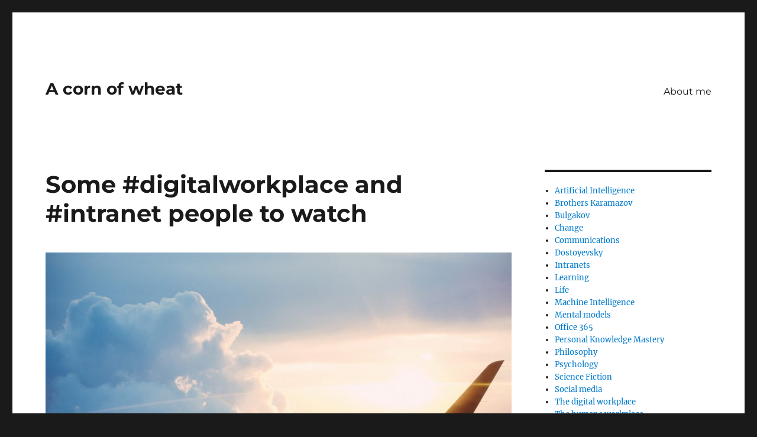

--- FILE ---
content_type: text/html; charset=UTF-8
request_url: http://www.patrikbergman.com/2016/06/09/digitalworkplace-people-watch/
body_size: 9351
content:
<!DOCTYPE html>
<html lang="en-US" class="no-js">
<head>
	<meta charset="UTF-8">
	<meta name="viewport" content="width=device-width, initial-scale=1.0">
	<link rel="profile" href="https://gmpg.org/xfn/11">
		<link rel="pingback" href="http://www.patrikbergman.com/xmlrpc.php">
		<script>
(function(html){html.className = html.className.replace(/\bno-js\b/,'js')})(document.documentElement);
//# sourceURL=twentysixteen_javascript_detection
</script>
<title>Some #digitalworkplace and #intranet people to watch &#8211; A corn of wheat</title>
<meta name='robots' content='max-image-preview:large' />
<link rel="alternate" type="application/rss+xml" title="A corn of wheat &raquo; Feed" href="http://www.patrikbergman.com/feed/" />
<link rel="alternate" type="application/rss+xml" title="A corn of wheat &raquo; Comments Feed" href="http://www.patrikbergman.com/comments/feed/" />
<link rel="alternate" type="application/rss+xml" title="A corn of wheat &raquo; Some #digitalworkplace and #intranet people to watch Comments Feed" href="http://www.patrikbergman.com/2016/06/09/digitalworkplace-people-watch/feed/" />
<link rel="alternate" title="oEmbed (JSON)" type="application/json+oembed" href="http://www.patrikbergman.com/wp-json/oembed/1.0/embed?url=http%3A%2F%2Fwww.patrikbergman.com%2F2016%2F06%2F09%2Fdigitalworkplace-people-watch%2F" />
<link rel="alternate" title="oEmbed (XML)" type="text/xml+oembed" href="http://www.patrikbergman.com/wp-json/oembed/1.0/embed?url=http%3A%2F%2Fwww.patrikbergman.com%2F2016%2F06%2F09%2Fdigitalworkplace-people-watch%2F&#038;format=xml" />
<style id='wp-img-auto-sizes-contain-inline-css'>
img:is([sizes=auto i],[sizes^="auto," i]){contain-intrinsic-size:3000px 1500px}
/*# sourceURL=wp-img-auto-sizes-contain-inline-css */
</style>
<style id='wp-emoji-styles-inline-css'>

	img.wp-smiley, img.emoji {
		display: inline !important;
		border: none !important;
		box-shadow: none !important;
		height: 1em !important;
		width: 1em !important;
		margin: 0 0.07em !important;
		vertical-align: -0.1em !important;
		background: none !important;
		padding: 0 !important;
	}
/*# sourceURL=wp-emoji-styles-inline-css */
</style>
<style id='wp-block-library-inline-css'>
:root{--wp-block-synced-color:#7a00df;--wp-block-synced-color--rgb:122,0,223;--wp-bound-block-color:var(--wp-block-synced-color);--wp-editor-canvas-background:#ddd;--wp-admin-theme-color:#007cba;--wp-admin-theme-color--rgb:0,124,186;--wp-admin-theme-color-darker-10:#006ba1;--wp-admin-theme-color-darker-10--rgb:0,107,160.5;--wp-admin-theme-color-darker-20:#005a87;--wp-admin-theme-color-darker-20--rgb:0,90,135;--wp-admin-border-width-focus:2px}@media (min-resolution:192dpi){:root{--wp-admin-border-width-focus:1.5px}}.wp-element-button{cursor:pointer}:root .has-very-light-gray-background-color{background-color:#eee}:root .has-very-dark-gray-background-color{background-color:#313131}:root .has-very-light-gray-color{color:#eee}:root .has-very-dark-gray-color{color:#313131}:root .has-vivid-green-cyan-to-vivid-cyan-blue-gradient-background{background:linear-gradient(135deg,#00d084,#0693e3)}:root .has-purple-crush-gradient-background{background:linear-gradient(135deg,#34e2e4,#4721fb 50%,#ab1dfe)}:root .has-hazy-dawn-gradient-background{background:linear-gradient(135deg,#faaca8,#dad0ec)}:root .has-subdued-olive-gradient-background{background:linear-gradient(135deg,#fafae1,#67a671)}:root .has-atomic-cream-gradient-background{background:linear-gradient(135deg,#fdd79a,#004a59)}:root .has-nightshade-gradient-background{background:linear-gradient(135deg,#330968,#31cdcf)}:root .has-midnight-gradient-background{background:linear-gradient(135deg,#020381,#2874fc)}:root{--wp--preset--font-size--normal:16px;--wp--preset--font-size--huge:42px}.has-regular-font-size{font-size:1em}.has-larger-font-size{font-size:2.625em}.has-normal-font-size{font-size:var(--wp--preset--font-size--normal)}.has-huge-font-size{font-size:var(--wp--preset--font-size--huge)}.has-text-align-center{text-align:center}.has-text-align-left{text-align:left}.has-text-align-right{text-align:right}.has-fit-text{white-space:nowrap!important}#end-resizable-editor-section{display:none}.aligncenter{clear:both}.items-justified-left{justify-content:flex-start}.items-justified-center{justify-content:center}.items-justified-right{justify-content:flex-end}.items-justified-space-between{justify-content:space-between}.screen-reader-text{border:0;clip-path:inset(50%);height:1px;margin:-1px;overflow:hidden;padding:0;position:absolute;width:1px;word-wrap:normal!important}.screen-reader-text:focus{background-color:#ddd;clip-path:none;color:#444;display:block;font-size:1em;height:auto;left:5px;line-height:normal;padding:15px 23px 14px;text-decoration:none;top:5px;width:auto;z-index:100000}html :where(.has-border-color){border-style:solid}html :where([style*=border-top-color]){border-top-style:solid}html :where([style*=border-right-color]){border-right-style:solid}html :where([style*=border-bottom-color]){border-bottom-style:solid}html :where([style*=border-left-color]){border-left-style:solid}html :where([style*=border-width]){border-style:solid}html :where([style*=border-top-width]){border-top-style:solid}html :where([style*=border-right-width]){border-right-style:solid}html :where([style*=border-bottom-width]){border-bottom-style:solid}html :where([style*=border-left-width]){border-left-style:solid}html :where(img[class*=wp-image-]){height:auto;max-width:100%}:where(figure){margin:0 0 1em}html :where(.is-position-sticky){--wp-admin--admin-bar--position-offset:var(--wp-admin--admin-bar--height,0px)}@media screen and (max-width:600px){html :where(.is-position-sticky){--wp-admin--admin-bar--position-offset:0px}}

/*# sourceURL=wp-block-library-inline-css */
</style><style id='wp-block-categories-inline-css'>
.wp-block-categories{box-sizing:border-box}.wp-block-categories.alignleft{margin-right:2em}.wp-block-categories.alignright{margin-left:2em}.wp-block-categories.wp-block-categories-dropdown.aligncenter{text-align:center}.wp-block-categories .wp-block-categories__label{display:block;width:100%}
/*# sourceURL=http://www.patrikbergman.com/wp-includes/blocks/categories/style.min.css */
</style>
<style id='global-styles-inline-css'>
:root{--wp--preset--aspect-ratio--square: 1;--wp--preset--aspect-ratio--4-3: 4/3;--wp--preset--aspect-ratio--3-4: 3/4;--wp--preset--aspect-ratio--3-2: 3/2;--wp--preset--aspect-ratio--2-3: 2/3;--wp--preset--aspect-ratio--16-9: 16/9;--wp--preset--aspect-ratio--9-16: 9/16;--wp--preset--color--black: #000000;--wp--preset--color--cyan-bluish-gray: #abb8c3;--wp--preset--color--white: #fff;--wp--preset--color--pale-pink: #f78da7;--wp--preset--color--vivid-red: #cf2e2e;--wp--preset--color--luminous-vivid-orange: #ff6900;--wp--preset--color--luminous-vivid-amber: #fcb900;--wp--preset--color--light-green-cyan: #7bdcb5;--wp--preset--color--vivid-green-cyan: #00d084;--wp--preset--color--pale-cyan-blue: #8ed1fc;--wp--preset--color--vivid-cyan-blue: #0693e3;--wp--preset--color--vivid-purple: #9b51e0;--wp--preset--color--dark-gray: #1a1a1a;--wp--preset--color--medium-gray: #686868;--wp--preset--color--light-gray: #e5e5e5;--wp--preset--color--blue-gray: #4d545c;--wp--preset--color--bright-blue: #007acc;--wp--preset--color--light-blue: #9adffd;--wp--preset--color--dark-brown: #402b30;--wp--preset--color--medium-brown: #774e24;--wp--preset--color--dark-red: #640c1f;--wp--preset--color--bright-red: #ff675f;--wp--preset--color--yellow: #ffef8e;--wp--preset--gradient--vivid-cyan-blue-to-vivid-purple: linear-gradient(135deg,rgb(6,147,227) 0%,rgb(155,81,224) 100%);--wp--preset--gradient--light-green-cyan-to-vivid-green-cyan: linear-gradient(135deg,rgb(122,220,180) 0%,rgb(0,208,130) 100%);--wp--preset--gradient--luminous-vivid-amber-to-luminous-vivid-orange: linear-gradient(135deg,rgb(252,185,0) 0%,rgb(255,105,0) 100%);--wp--preset--gradient--luminous-vivid-orange-to-vivid-red: linear-gradient(135deg,rgb(255,105,0) 0%,rgb(207,46,46) 100%);--wp--preset--gradient--very-light-gray-to-cyan-bluish-gray: linear-gradient(135deg,rgb(238,238,238) 0%,rgb(169,184,195) 100%);--wp--preset--gradient--cool-to-warm-spectrum: linear-gradient(135deg,rgb(74,234,220) 0%,rgb(151,120,209) 20%,rgb(207,42,186) 40%,rgb(238,44,130) 60%,rgb(251,105,98) 80%,rgb(254,248,76) 100%);--wp--preset--gradient--blush-light-purple: linear-gradient(135deg,rgb(255,206,236) 0%,rgb(152,150,240) 100%);--wp--preset--gradient--blush-bordeaux: linear-gradient(135deg,rgb(254,205,165) 0%,rgb(254,45,45) 50%,rgb(107,0,62) 100%);--wp--preset--gradient--luminous-dusk: linear-gradient(135deg,rgb(255,203,112) 0%,rgb(199,81,192) 50%,rgb(65,88,208) 100%);--wp--preset--gradient--pale-ocean: linear-gradient(135deg,rgb(255,245,203) 0%,rgb(182,227,212) 50%,rgb(51,167,181) 100%);--wp--preset--gradient--electric-grass: linear-gradient(135deg,rgb(202,248,128) 0%,rgb(113,206,126) 100%);--wp--preset--gradient--midnight: linear-gradient(135deg,rgb(2,3,129) 0%,rgb(40,116,252) 100%);--wp--preset--font-size--small: 13px;--wp--preset--font-size--medium: 20px;--wp--preset--font-size--large: 36px;--wp--preset--font-size--x-large: 42px;--wp--preset--spacing--20: 0.44rem;--wp--preset--spacing--30: 0.67rem;--wp--preset--spacing--40: 1rem;--wp--preset--spacing--50: 1.5rem;--wp--preset--spacing--60: 2.25rem;--wp--preset--spacing--70: 3.38rem;--wp--preset--spacing--80: 5.06rem;--wp--preset--shadow--natural: 6px 6px 9px rgba(0, 0, 0, 0.2);--wp--preset--shadow--deep: 12px 12px 50px rgba(0, 0, 0, 0.4);--wp--preset--shadow--sharp: 6px 6px 0px rgba(0, 0, 0, 0.2);--wp--preset--shadow--outlined: 6px 6px 0px -3px rgb(255, 255, 255), 6px 6px rgb(0, 0, 0);--wp--preset--shadow--crisp: 6px 6px 0px rgb(0, 0, 0);}:where(.is-layout-flex){gap: 0.5em;}:where(.is-layout-grid){gap: 0.5em;}body .is-layout-flex{display: flex;}.is-layout-flex{flex-wrap: wrap;align-items: center;}.is-layout-flex > :is(*, div){margin: 0;}body .is-layout-grid{display: grid;}.is-layout-grid > :is(*, div){margin: 0;}:where(.wp-block-columns.is-layout-flex){gap: 2em;}:where(.wp-block-columns.is-layout-grid){gap: 2em;}:where(.wp-block-post-template.is-layout-flex){gap: 1.25em;}:where(.wp-block-post-template.is-layout-grid){gap: 1.25em;}.has-black-color{color: var(--wp--preset--color--black) !important;}.has-cyan-bluish-gray-color{color: var(--wp--preset--color--cyan-bluish-gray) !important;}.has-white-color{color: var(--wp--preset--color--white) !important;}.has-pale-pink-color{color: var(--wp--preset--color--pale-pink) !important;}.has-vivid-red-color{color: var(--wp--preset--color--vivid-red) !important;}.has-luminous-vivid-orange-color{color: var(--wp--preset--color--luminous-vivid-orange) !important;}.has-luminous-vivid-amber-color{color: var(--wp--preset--color--luminous-vivid-amber) !important;}.has-light-green-cyan-color{color: var(--wp--preset--color--light-green-cyan) !important;}.has-vivid-green-cyan-color{color: var(--wp--preset--color--vivid-green-cyan) !important;}.has-pale-cyan-blue-color{color: var(--wp--preset--color--pale-cyan-blue) !important;}.has-vivid-cyan-blue-color{color: var(--wp--preset--color--vivid-cyan-blue) !important;}.has-vivid-purple-color{color: var(--wp--preset--color--vivid-purple) !important;}.has-black-background-color{background-color: var(--wp--preset--color--black) !important;}.has-cyan-bluish-gray-background-color{background-color: var(--wp--preset--color--cyan-bluish-gray) !important;}.has-white-background-color{background-color: var(--wp--preset--color--white) !important;}.has-pale-pink-background-color{background-color: var(--wp--preset--color--pale-pink) !important;}.has-vivid-red-background-color{background-color: var(--wp--preset--color--vivid-red) !important;}.has-luminous-vivid-orange-background-color{background-color: var(--wp--preset--color--luminous-vivid-orange) !important;}.has-luminous-vivid-amber-background-color{background-color: var(--wp--preset--color--luminous-vivid-amber) !important;}.has-light-green-cyan-background-color{background-color: var(--wp--preset--color--light-green-cyan) !important;}.has-vivid-green-cyan-background-color{background-color: var(--wp--preset--color--vivid-green-cyan) !important;}.has-pale-cyan-blue-background-color{background-color: var(--wp--preset--color--pale-cyan-blue) !important;}.has-vivid-cyan-blue-background-color{background-color: var(--wp--preset--color--vivid-cyan-blue) !important;}.has-vivid-purple-background-color{background-color: var(--wp--preset--color--vivid-purple) !important;}.has-black-border-color{border-color: var(--wp--preset--color--black) !important;}.has-cyan-bluish-gray-border-color{border-color: var(--wp--preset--color--cyan-bluish-gray) !important;}.has-white-border-color{border-color: var(--wp--preset--color--white) !important;}.has-pale-pink-border-color{border-color: var(--wp--preset--color--pale-pink) !important;}.has-vivid-red-border-color{border-color: var(--wp--preset--color--vivid-red) !important;}.has-luminous-vivid-orange-border-color{border-color: var(--wp--preset--color--luminous-vivid-orange) !important;}.has-luminous-vivid-amber-border-color{border-color: var(--wp--preset--color--luminous-vivid-amber) !important;}.has-light-green-cyan-border-color{border-color: var(--wp--preset--color--light-green-cyan) !important;}.has-vivid-green-cyan-border-color{border-color: var(--wp--preset--color--vivid-green-cyan) !important;}.has-pale-cyan-blue-border-color{border-color: var(--wp--preset--color--pale-cyan-blue) !important;}.has-vivid-cyan-blue-border-color{border-color: var(--wp--preset--color--vivid-cyan-blue) !important;}.has-vivid-purple-border-color{border-color: var(--wp--preset--color--vivid-purple) !important;}.has-vivid-cyan-blue-to-vivid-purple-gradient-background{background: var(--wp--preset--gradient--vivid-cyan-blue-to-vivid-purple) !important;}.has-light-green-cyan-to-vivid-green-cyan-gradient-background{background: var(--wp--preset--gradient--light-green-cyan-to-vivid-green-cyan) !important;}.has-luminous-vivid-amber-to-luminous-vivid-orange-gradient-background{background: var(--wp--preset--gradient--luminous-vivid-amber-to-luminous-vivid-orange) !important;}.has-luminous-vivid-orange-to-vivid-red-gradient-background{background: var(--wp--preset--gradient--luminous-vivid-orange-to-vivid-red) !important;}.has-very-light-gray-to-cyan-bluish-gray-gradient-background{background: var(--wp--preset--gradient--very-light-gray-to-cyan-bluish-gray) !important;}.has-cool-to-warm-spectrum-gradient-background{background: var(--wp--preset--gradient--cool-to-warm-spectrum) !important;}.has-blush-light-purple-gradient-background{background: var(--wp--preset--gradient--blush-light-purple) !important;}.has-blush-bordeaux-gradient-background{background: var(--wp--preset--gradient--blush-bordeaux) !important;}.has-luminous-dusk-gradient-background{background: var(--wp--preset--gradient--luminous-dusk) !important;}.has-pale-ocean-gradient-background{background: var(--wp--preset--gradient--pale-ocean) !important;}.has-electric-grass-gradient-background{background: var(--wp--preset--gradient--electric-grass) !important;}.has-midnight-gradient-background{background: var(--wp--preset--gradient--midnight) !important;}.has-small-font-size{font-size: var(--wp--preset--font-size--small) !important;}.has-medium-font-size{font-size: var(--wp--preset--font-size--medium) !important;}.has-large-font-size{font-size: var(--wp--preset--font-size--large) !important;}.has-x-large-font-size{font-size: var(--wp--preset--font-size--x-large) !important;}
/*# sourceURL=global-styles-inline-css */
</style>

<style id='classic-theme-styles-inline-css'>
/*! This file is auto-generated */
.wp-block-button__link{color:#fff;background-color:#32373c;border-radius:9999px;box-shadow:none;text-decoration:none;padding:calc(.667em + 2px) calc(1.333em + 2px);font-size:1.125em}.wp-block-file__button{background:#32373c;color:#fff;text-decoration:none}
/*# sourceURL=/wp-includes/css/classic-themes.min.css */
</style>
<link rel='stylesheet' id='twentysixteen-fonts-css' href='http://www.patrikbergman.com/wp-content/themes/twentysixteen/fonts/merriweather-plus-montserrat-plus-inconsolata.css?ver=20230328' media='all' />
<link rel='stylesheet' id='genericons-css' href='http://www.patrikbergman.com/wp-content/themes/twentysixteen/genericons/genericons.css?ver=20251101' media='all' />
<link rel='stylesheet' id='twentysixteen-style-css' href='http://www.patrikbergman.com/wp-content/themes/twentysixteen/style.css?ver=20251202' media='all' />
<link rel='stylesheet' id='twentysixteen-block-style-css' href='http://www.patrikbergman.com/wp-content/themes/twentysixteen/css/blocks.css?ver=20240817' media='all' />
<script src="http://www.patrikbergman.com/wp-includes/js/jquery/jquery.min.js?ver=3.7.1" id="jquery-core-js"></script>
<script src="http://www.patrikbergman.com/wp-includes/js/jquery/jquery-migrate.min.js?ver=3.4.1" id="jquery-migrate-js"></script>
<script id="twentysixteen-script-js-extra">
var screenReaderText = {"expand":"expand child menu","collapse":"collapse child menu"};
//# sourceURL=twentysixteen-script-js-extra
</script>
<script src="http://www.patrikbergman.com/wp-content/themes/twentysixteen/js/functions.js?ver=20230629" id="twentysixteen-script-js" defer data-wp-strategy="defer"></script>
<link rel="https://api.w.org/" href="http://www.patrikbergman.com/wp-json/" /><link rel="alternate" title="JSON" type="application/json" href="http://www.patrikbergman.com/wp-json/wp/v2/posts/525" /><link rel="EditURI" type="application/rsd+xml" title="RSD" href="http://www.patrikbergman.com/xmlrpc.php?rsd" />
<meta name="generator" content="WordPress 6.9" />
<link rel="canonical" href="http://www.patrikbergman.com/2016/06/09/digitalworkplace-people-watch/" />
<link rel='shortlink' href='http://www.patrikbergman.com/?p=525' />
</head>

<body class="wp-singular post-template-default single single-post postid-525 single-format-standard wp-embed-responsive wp-theme-twentysixteen">
<div id="page" class="site">
	<div class="site-inner">
		<a class="skip-link screen-reader-text" href="#content">
			Skip to content		</a>

		<header id="masthead" class="site-header">
			<div class="site-header-main">
				<div class="site-branding">
											<p class="site-title"><a href="http://www.patrikbergman.com/" rel="home" >A corn of wheat</a></p>
										</div><!-- .site-branding -->

									<button id="menu-toggle" class="menu-toggle">Menu</button>

					<div id="site-header-menu" class="site-header-menu">
													<nav id="site-navigation" class="main-navigation" aria-label="Primary Menu">
								<div class="menu-about-me-container"><ul id="menu-about-me" class="primary-menu"><li id="menu-item-614" class="menu-item menu-item-type-post_type menu-item-object-page menu-item-614"><a href="http://www.patrikbergman.com/about-me-2/">About me</a></li>
</ul></div>							</nav><!-- .main-navigation -->
						
											</div><!-- .site-header-menu -->
							</div><!-- .site-header-main -->

					</header><!-- .site-header -->

		<div id="content" class="site-content">

<div id="primary" class="content-area">
	<main id="main" class="site-main">
		
<article id="post-525" class="post-525 post type-post status-publish format-standard has-post-thumbnail hentry category-intranets category-digitalworkplace">
	<header class="entry-header">
		<h1 class="entry-title">Some #digitalworkplace and #intranet people to watch</h1>	</header><!-- .entry-header -->

	
	
		<div class="post-thumbnail">
			<img width="1100" height="730" src="http://www.patrikbergman.com/wp-content/uploads/2016/06/intranet-leaders.jpg" class="attachment-post-thumbnail size-post-thumbnail wp-post-image" alt="" decoding="async" fetchpriority="high" srcset="http://www.patrikbergman.com/wp-content/uploads/2016/06/intranet-leaders.jpg 1100w, http://www.patrikbergman.com/wp-content/uploads/2016/06/intranet-leaders-300x199.jpg 300w, http://www.patrikbergman.com/wp-content/uploads/2016/06/intranet-leaders-768x510.jpg 768w, http://www.patrikbergman.com/wp-content/uploads/2016/06/intranet-leaders-1024x680.jpg 1024w" sizes="(max-width: 709px) 85vw, (max-width: 909px) 67vw, (max-width: 984px) 60vw, (max-width: 1362px) 62vw, 840px" />	</div><!-- .post-thumbnail -->

	
	<div class="entry-content">
		<p>On April 25, 2016, <a href="https://twitter.com/janusboye" target="_blank">Janus Boye</a> and Lau Hesselbæk Andreasen published a post called &#8220;<a href="https://jboye.com/10-intranet-leaders-to-watch-in-2016" target="_blank">10 intranet leaders to watch in 2016</a>&#8220;. I really like when people are listed like this. Such lists will of course never cover all the people you need to know about. They can, however, open your eyes to professionals you might have missed otherwise.</p>
<p>To complement the Boye post, here are the listed people&#8217;s Twitter addresses (the ones I could find):</p>
<ul>
<li>Frank Wolf, Staffbase (DE): <a href="https://twitter.com/frankx" target="_blank">https://twitter.com/frankx</a></li>
<li>Jonas Bladt Hansen (DK): <a href="https://twitter.com/Bladt77" target="_blank">https://twitter.com/Bladt77</a></li>
<li>Jonathan Phillips (UK): <a href="https://twitter.com/DigitalJonathan" target="_blank">https://twitter.com/DigitalJonathan</a></li>
<li>Kirsten Laaspere (USA): <a href="https://twitter.com/KirstenLaaspere" target="_blank">https://twitter.com/KirstenLaaspere</a></li>
<li>Lil Sawyer (CA): <a href="https://twitter.com/LilSawyer11" target="_blank">https://twitter.com/LilSawyer11</a></li>
<li>Lindsay Forcino (USA): <a href="https://twitter.com/LindsayForcino" target="_blank">https://twitter.com/LindsayForcino</a></li>
<li>Majbritt Rohde (DK): <a href="https://twitter.com/MaysRohde" target="_blank">https://twitter.com/MaysRohde</a></li>
<li>Martin Otzenberger (CH): <a href="https://twitter.com/rubikon_words" target="_blank">https://twitter.com/rubikon_words</a></li>
<li>Thomas Maeder (CH): <a href="https://twitter.com/ThomasMaeder" target="_blank">https://twitter.com/ThomasMaeder</a></li>
</ul>
<p>For more inspiration, I will add my lists for:</p>
<ul>
<li>Digital Workplace professionals: <a href="https://twitter.com/patrikbergman/lists/digital-workplace" target="_blank">https://twitter.com/patrikbergman/lists/digital-workplace</a></li>
<li>Intranet professionals: <a href="https://twitter.com/patrikbergman/lists/intranets-pb" target="_blank">https://twitter.com/patrikbergman/lists/intranets-pb</a></li>
</ul>
<p>Of course, the digital workplace and the intranet are already dancing, smiling, and holding hands. Soon they are one. Before we know it, all this will be placed behind us, and we will only talk about &#8216;work&#8217;.</p>
<p>Me? You find me at <a href="https://twitter.com/patrikbergman" target="_blank">https://twitter.com/patrikbergman</a>, trying to see clearly over a landscape in motion.</p>

<div class="author-info">
	<div class="author-avatar">
		<img alt='' src='https://secure.gravatar.com/avatar/4d713f0ec3919d139847402739eb6eeecb2aabbdecadc16aca92f1902955e868?s=42&#038;d=blank&#038;r=g' srcset='https://secure.gravatar.com/avatar/4d713f0ec3919d139847402739eb6eeecb2aabbdecadc16aca92f1902955e868?s=84&#038;d=blank&#038;r=g 2x' class='avatar avatar-42 photo' height='42' width='42' decoding='async'/>	</div><!-- .author-avatar -->

	<div class="author-description">
		<h2 class="author-title"><span class="author-heading">Author:</span> Patrik Bergman</h2>

		<p class="author-bio">
			Privately: Father, husband, vegetarian, and reader of Dostoyevsky. 
Professionally: Works as Communications Manager at www.haldex.com			<a class="author-link" href="http://www.patrikbergman.com/author/patrikbergman/" rel="author">
				View all posts by Patrik Bergman			</a>
		</p><!-- .author-bio -->
	</div><!-- .author-description -->
</div><!-- .author-info -->
	</div><!-- .entry-content -->

	<footer class="entry-footer">
		<span class="byline"><img alt='' src='https://secure.gravatar.com/avatar/4d713f0ec3919d139847402739eb6eeecb2aabbdecadc16aca92f1902955e868?s=49&#038;d=blank&#038;r=g' srcset='https://secure.gravatar.com/avatar/4d713f0ec3919d139847402739eb6eeecb2aabbdecadc16aca92f1902955e868?s=98&#038;d=blank&#038;r=g 2x' class='avatar avatar-49 photo' height='49' width='49' decoding='async'/><span class="screen-reader-text">Author </span><span class="author vcard"><a class="url fn n" href="http://www.patrikbergman.com/author/patrikbergman/">Patrik Bergman</a></span></span><span class="posted-on"><span class="screen-reader-text">Posted on </span><a href="http://www.patrikbergman.com/2016/06/09/digitalworkplace-people-watch/" rel="bookmark"><time class="entry-date published" datetime="2016-06-09T10:12:12+02:00">2016/06/09</time><time class="updated" datetime="2017-03-20T14:06:25+02:00">2017/03/20</time></a></span><span class="cat-links"><span class="screen-reader-text">Categories </span><a href="http://www.patrikbergman.com/category/intranets/" rel="category tag">Intranets</a>, <a href="http://www.patrikbergman.com/category/digitalworkplace/" rel="category tag">The digital workplace</a></span>			</footer><!-- .entry-footer -->
</article><!-- #post-525 -->

<div id="comments" class="comments-area">

	
	
		<div id="respond" class="comment-respond">
		<h2 id="reply-title" class="comment-reply-title">Leave a Reply <small><a rel="nofollow" id="cancel-comment-reply-link" href="/2016/06/09/digitalworkplace-people-watch/#respond" style="display:none;">Cancel reply</a></small></h2><form action="http://www.patrikbergman.com/wp-comments-post.php" method="post" id="commentform" class="comment-form"><p class="comment-notes"><span id="email-notes">Your email address will not be published.</span> <span class="required-field-message">Required fields are marked <span class="required">*</span></span></p><p class="comment-form-comment"><label for="comment">Comment <span class="required">*</span></label> <textarea id="comment" name="comment" cols="45" rows="8" maxlength="65525" required></textarea></p><p class="comment-form-author"><label for="author">Name <span class="required">*</span></label> <input id="author" name="author" type="text" value="" size="30" maxlength="245" autocomplete="name" required /></p>
<p class="comment-form-email"><label for="email">Email <span class="required">*</span></label> <input id="email" name="email" type="email" value="" size="30" maxlength="100" aria-describedby="email-notes" autocomplete="email" required /></p>
<p class="comment-form-url"><label for="url">Website</label> <input id="url" name="url" type="url" value="" size="30" maxlength="200" autocomplete="url" /></p>
<p class="form-submit"><input name="submit" type="submit" id="submit" class="submit" value="Post Comment" /> <input type='hidden' name='comment_post_ID' value='525' id='comment_post_ID' />
<input type='hidden' name='comment_parent' id='comment_parent' value='0' />
</p></form>	</div><!-- #respond -->
	
</div><!-- .comments-area -->

	<nav class="navigation post-navigation" aria-label="Posts">
		<h2 class="screen-reader-text">Post navigation</h2>
		<div class="nav-links"><div class="nav-previous"><a href="http://www.patrikbergman.com/2016/06/03/digitalization-and-culture-from-flirt-to-proposal/" rel="prev"><span class="meta-nav" aria-hidden="true">Previous</span> <span class="screen-reader-text">Previous post:</span> <span class="post-title">Digitalization and culture: From flirt to proposal</span></a></div><div class="nav-next"><a href="http://www.patrikbergman.com/2016/06/17/quick-guide-instant-intranet-solutions/" rel="next"><span class="meta-nav" aria-hidden="true">Next</span> <span class="screen-reader-text">Next post:</span> <span class="post-title">A quick guide to instant intranet solutions in a box</span></a></div></div>
	</nav>
	</main><!-- .site-main -->

	
</div><!-- .content-area -->


	<aside id="secondary" class="sidebar widget-area">
		<section id="block-3" class="widget widget_block widget_categories"><ul class="wp-block-categories-list wp-block-categories">	<li class="cat-item cat-item-35"><a href="http://www.patrikbergman.com/category/artificial-intelligence/">Artificial Intelligence</a>
</li>
	<li class="cat-item cat-item-46"><a href="http://www.patrikbergman.com/category/brothers-karamazov/">Brothers Karamazov</a>
</li>
	<li class="cat-item cat-item-51"><a href="http://www.patrikbergman.com/category/bulgakov/">Bulgakov</a>
</li>
	<li class="cat-item cat-item-33"><a href="http://www.patrikbergman.com/category/change/">Change</a>
</li>
	<li class="cat-item cat-item-16"><a href="http://www.patrikbergman.com/category/communications/">Communications</a>
</li>
	<li class="cat-item cat-item-5"><a href="http://www.patrikbergman.com/category/dostoyevsky/">Dostoyevsky</a>
</li>
	<li class="cat-item cat-item-7"><a href="http://www.patrikbergman.com/category/intranets/">Intranets</a>
</li>
	<li class="cat-item cat-item-13"><a href="http://www.patrikbergman.com/category/learning/">Learning</a>
</li>
	<li class="cat-item cat-item-27"><a href="http://www.patrikbergman.com/category/life/">Life</a>
</li>
	<li class="cat-item cat-item-36"><a href="http://www.patrikbergman.com/category/machine-intelligence/">Machine Intelligence</a>
</li>
	<li class="cat-item cat-item-39"><a href="http://www.patrikbergman.com/category/mental-models/">Mental models</a>
</li>
	<li class="cat-item cat-item-32"><a href="http://www.patrikbergman.com/category/office-365/">Office 365</a>
</li>
	<li class="cat-item cat-item-11"><a href="http://www.patrikbergman.com/category/personal-knowledge-mastery/">Personal Knowledge Mastery</a>
</li>
	<li class="cat-item cat-item-47"><a href="http://www.patrikbergman.com/category/philosophy/">Philosophy</a>
</li>
	<li class="cat-item cat-item-48"><a href="http://www.patrikbergman.com/category/psychology/">Psychology</a>
</li>
	<li class="cat-item cat-item-49"><a href="http://www.patrikbergman.com/category/science-fiction/">Science Fiction</a>
</li>
	<li class="cat-item cat-item-15"><a href="http://www.patrikbergman.com/category/social-media/">Social media</a>
</li>
	<li class="cat-item cat-item-6"><a href="http://www.patrikbergman.com/category/digitalworkplace/">The digital workplace</a>
</li>
	<li class="cat-item cat-item-17"><a href="http://www.patrikbergman.com/category/the-humane-workplace/">The humane workplace</a>
</li>
	<li class="cat-item cat-item-1"><a href="http://www.patrikbergman.com/category/uncategorized/">Uncategorized</a>
</li>
</ul></section>	</aside><!-- .sidebar .widget-area -->

		</div><!-- .site-content -->

		<footer id="colophon" class="site-footer">
							<nav class="main-navigation" aria-label="Footer Primary Menu">
					<div class="menu-about-me-container"><ul id="menu-about-me-1" class="primary-menu"><li class="menu-item menu-item-type-post_type menu-item-object-page menu-item-614"><a href="http://www.patrikbergman.com/about-me-2/">About me</a></li>
</ul></div>				</nav><!-- .main-navigation -->
			
			
			<div class="site-info">
								<span class="site-title"><a href="http://www.patrikbergman.com/" rel="home">A corn of wheat</a></span>
								<a href="https://wordpress.org/" class="imprint">
					Proudly powered by WordPress				</a>
			</div><!-- .site-info -->
		</footer><!-- .site-footer -->
	</div><!-- .site-inner -->
</div><!-- .site -->

<script type="speculationrules">
{"prefetch":[{"source":"document","where":{"and":[{"href_matches":"/*"},{"not":{"href_matches":["/wp-*.php","/wp-admin/*","/wp-content/uploads/*","/wp-content/*","/wp-content/plugins/*","/wp-content/themes/twentysixteen/*","/*\\?(.+)"]}},{"not":{"selector_matches":"a[rel~=\"nofollow\"]"}},{"not":{"selector_matches":".no-prefetch, .no-prefetch a"}}]},"eagerness":"conservative"}]}
</script>
<script src="http://www.patrikbergman.com/wp-content/plugins/hypothesis/js/nohighlights.js?ver=0.7.5" id="nohighlights-js"></script>
<script src="http://www.patrikbergman.com/wp-content/plugins/hypothesis/js/showhighlights.js?ver=0.7.5" id="showhighlights-js"></script>
<script src="http://www.patrikbergman.com/wp-includes/js/comment-reply.min.js?ver=6.9" id="comment-reply-js" async data-wp-strategy="async" fetchpriority="low"></script>
<script id="wp-emoji-settings" type="application/json">
{"baseUrl":"https://s.w.org/images/core/emoji/17.0.2/72x72/","ext":".png","svgUrl":"https://s.w.org/images/core/emoji/17.0.2/svg/","svgExt":".svg","source":{"concatemoji":"http://www.patrikbergman.com/wp-includes/js/wp-emoji-release.min.js?ver=6.9"}}
</script>
<script type="module">
/*! This file is auto-generated */
const a=JSON.parse(document.getElementById("wp-emoji-settings").textContent),o=(window._wpemojiSettings=a,"wpEmojiSettingsSupports"),s=["flag","emoji"];function i(e){try{var t={supportTests:e,timestamp:(new Date).valueOf()};sessionStorage.setItem(o,JSON.stringify(t))}catch(e){}}function c(e,t,n){e.clearRect(0,0,e.canvas.width,e.canvas.height),e.fillText(t,0,0);t=new Uint32Array(e.getImageData(0,0,e.canvas.width,e.canvas.height).data);e.clearRect(0,0,e.canvas.width,e.canvas.height),e.fillText(n,0,0);const a=new Uint32Array(e.getImageData(0,0,e.canvas.width,e.canvas.height).data);return t.every((e,t)=>e===a[t])}function p(e,t){e.clearRect(0,0,e.canvas.width,e.canvas.height),e.fillText(t,0,0);var n=e.getImageData(16,16,1,1);for(let e=0;e<n.data.length;e++)if(0!==n.data[e])return!1;return!0}function u(e,t,n,a){switch(t){case"flag":return n(e,"\ud83c\udff3\ufe0f\u200d\u26a7\ufe0f","\ud83c\udff3\ufe0f\u200b\u26a7\ufe0f")?!1:!n(e,"\ud83c\udde8\ud83c\uddf6","\ud83c\udde8\u200b\ud83c\uddf6")&&!n(e,"\ud83c\udff4\udb40\udc67\udb40\udc62\udb40\udc65\udb40\udc6e\udb40\udc67\udb40\udc7f","\ud83c\udff4\u200b\udb40\udc67\u200b\udb40\udc62\u200b\udb40\udc65\u200b\udb40\udc6e\u200b\udb40\udc67\u200b\udb40\udc7f");case"emoji":return!a(e,"\ud83e\u1fac8")}return!1}function f(e,t,n,a){let r;const o=(r="undefined"!=typeof WorkerGlobalScope&&self instanceof WorkerGlobalScope?new OffscreenCanvas(300,150):document.createElement("canvas")).getContext("2d",{willReadFrequently:!0}),s=(o.textBaseline="top",o.font="600 32px Arial",{});return e.forEach(e=>{s[e]=t(o,e,n,a)}),s}function r(e){var t=document.createElement("script");t.src=e,t.defer=!0,document.head.appendChild(t)}a.supports={everything:!0,everythingExceptFlag:!0},new Promise(t=>{let n=function(){try{var e=JSON.parse(sessionStorage.getItem(o));if("object"==typeof e&&"number"==typeof e.timestamp&&(new Date).valueOf()<e.timestamp+604800&&"object"==typeof e.supportTests)return e.supportTests}catch(e){}return null}();if(!n){if("undefined"!=typeof Worker&&"undefined"!=typeof OffscreenCanvas&&"undefined"!=typeof URL&&URL.createObjectURL&&"undefined"!=typeof Blob)try{var e="postMessage("+f.toString()+"("+[JSON.stringify(s),u.toString(),c.toString(),p.toString()].join(",")+"));",a=new Blob([e],{type:"text/javascript"});const r=new Worker(URL.createObjectURL(a),{name:"wpTestEmojiSupports"});return void(r.onmessage=e=>{i(n=e.data),r.terminate(),t(n)})}catch(e){}i(n=f(s,u,c,p))}t(n)}).then(e=>{for(const n in e)a.supports[n]=e[n],a.supports.everything=a.supports.everything&&a.supports[n],"flag"!==n&&(a.supports.everythingExceptFlag=a.supports.everythingExceptFlag&&a.supports[n]);var t;a.supports.everythingExceptFlag=a.supports.everythingExceptFlag&&!a.supports.flag,a.supports.everything||((t=a.source||{}).concatemoji?r(t.concatemoji):t.wpemoji&&t.twemoji&&(r(t.twemoji),r(t.wpemoji)))});
//# sourceURL=http://www.patrikbergman.com/wp-includes/js/wp-emoji-loader.min.js
</script>
</body>
</html>
